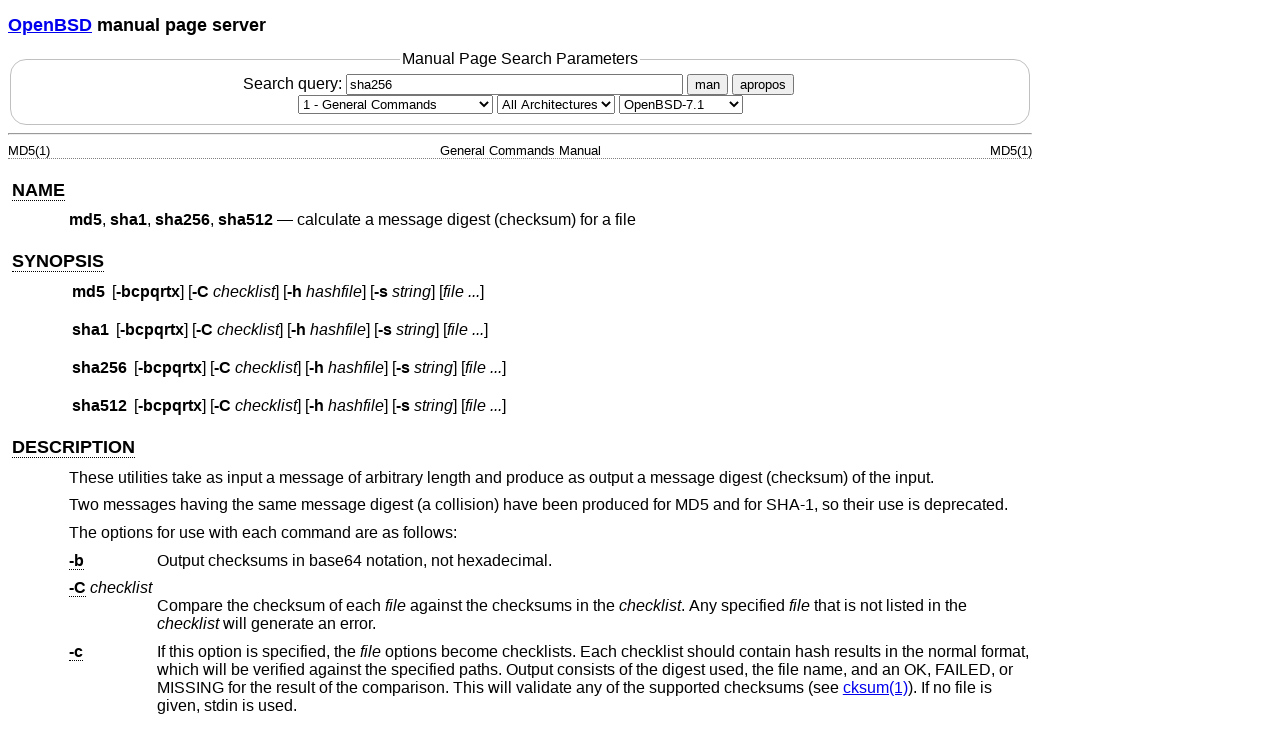

--- FILE ---
content_type: text/html; charset=utf-8
request_url: https://man.openbsd.org/OpenBSD-7.1/sha256.1
body_size: 12029
content:
<!DOCTYPE html>
<html>
<head>
  <meta charset="UTF-8"/>
  <meta name="viewport" content="width=device-width, initial-scale=1.0">
  <link rel="stylesheet" href="/mandoc.css" type="text/css" media="all">
  <title>md5(1) - OpenBSD manual pages</title>
</head>
<body>
<header>
<section>
<h1><a href="https://www.openbsd.org/">OpenBSD</a> manual page server</h1>
</section>
<form role="search" action="/" method="get" autocomplete="off" autocapitalize="none">
  <fieldset>
    <legend>Manual Page Search Parameters</legend>
    <label>Search query:
      <input type="search" name="query" value="sha256" size="40">
    </label>
    <button type="submit" name="apropos" value="0">man</button>
    <button type="submit" name="apropos" value="1">apropos</button>
    <br/>
    <select name="sec" aria-label="Manual section">
      <option value="0">All Sections</option>
      <option value="1" selected="selected">1 - General Commands</option>
      <option value="2">2 - System Calls</option>
      <option value="3">3 - Library Functions</option>
      <option value="3p">3p - Perl Library</option>
      <option value="4">4 - Device Drivers</option>
      <option value="5">5 - File Formats</option>
      <option value="6">6 - Games</option>
      <option value="7">7 - Miscellaneous Information</option>
      <option value="8">8 - System Manager's Manual</option>
      <option value="9">9 - Kernel Developer's Manual</option>
    </select>
    <select name="arch" aria-label="CPU architecture">
      <option value="default" selected="selected">All Architectures</option>
      <option>amd64</option>
      <option>alpha</option>
      <option>armv7</option>
      <option>arm64</option>
      <option>hppa</option>
      <option>i386</option>
      <option>landisk</option>
      <option>loongson</option>
      <option>luna88k</option>
      <option>macppc</option>
      <option>mips64</option>
      <option>octeon</option>
      <option>powerpc64</option>
      <option>riscv64</option>
      <option>sparc64</option>
      <option>amiga</option>
      <option>arc</option>
      <option>armish</option>
      <option>arm32</option>
      <option>atari</option>
      <option>aviion</option>
      <option>beagle</option>
      <option>cats</option>
      <option>hppa64</option>
      <option>hp300</option>
      <option>ia64</option>
      <option>mac68k</option>
      <option>mvme68k</option>
      <option>mvme88k</option>
      <option>mvmeppc</option>
      <option>palm</option>
      <option>pc532</option>
      <option>pegasos</option>
      <option>pmax</option>
      <option>powerpc</option>
      <option>sgi</option>
      <option>socppc</option>
      <option>solbourne</option>
      <option>sparc</option>
      <option>sun3</option>
      <option>vax</option>
      <option>wgrisc</option>
      <option>x68k</option>
      <option>zaurus</option>
    </select>
    <select name="manpath" aria-label="Manual path">
      <option>OpenBSD-current</option>
      <option>OpenBSD-7.8</option>
      <option>OpenBSD-7.7</option>
      <option>OpenBSD-7.6</option>
      <option>OpenBSD-7.5</option>
      <option>OpenBSD-7.4</option>
      <option>OpenBSD-7.3</option>
      <option>OpenBSD-7.2</option>
      <option selected="selected">OpenBSD-7.1</option>
      <option>OpenBSD-7.0</option>
      <option>OpenBSD-6.9</option>
      <option>OpenBSD-6.8</option>
      <option>OpenBSD-6.7</option>
      <option>OpenBSD-6.6</option>
      <option>OpenBSD-6.5</option>
      <option>OpenBSD-6.4</option>
      <option>OpenBSD-6.3</option>
      <option>OpenBSD-6.2</option>
      <option>OpenBSD-6.1</option>
      <option>OpenBSD-6.0</option>
      <option>OpenBSD-5.9</option>
      <option>OpenBSD-5.8</option>
      <option>OpenBSD-5.7</option>
      <option>OpenBSD-5.6</option>
      <option>OpenBSD-5.5</option>
      <option>OpenBSD-5.4</option>
      <option>OpenBSD-5.3</option>
      <option>OpenBSD-5.2</option>
      <option>OpenBSD-5.1</option>
      <option>OpenBSD-5.0</option>
      <option>OpenBSD-4.9</option>
      <option>OpenBSD-4.8</option>
      <option>OpenBSD-4.7</option>
      <option>OpenBSD-4.6</option>
      <option>OpenBSD-4.5</option>
      <option>OpenBSD-4.4</option>
      <option>OpenBSD-4.3</option>
      <option>OpenBSD-4.2</option>
      <option>OpenBSD-4.1</option>
      <option>OpenBSD-4.0</option>
      <option>OpenBSD-3.9</option>
      <option>OpenBSD-3.8</option>
      <option>OpenBSD-3.7</option>
      <option>OpenBSD-3.6</option>
      <option>OpenBSD-3.5</option>
      <option>OpenBSD-3.4</option>
      <option>OpenBSD-3.3</option>
      <option>OpenBSD-3.2</option>
      <option>OpenBSD-3.1</option>
      <option>OpenBSD-3.0</option>
      <option>OpenBSD-2.9</option>
      <option>OpenBSD-2.8</option>
      <option>OpenBSD-2.7</option>
      <option>OpenBSD-2.6</option>
      <option>OpenBSD-2.5</option>
      <option>OpenBSD-2.4</option>
      <option>OpenBSD-2.3</option>
      <option>OpenBSD-2.2</option>
    </select>
  </fieldset>
</form>
</header>
<hr>
<div class="head" role="doc-pageheader" aria-label="Manual header
  line"><span class="head-ltitle">MD5(1)</span> <span class="head-vol">General
  Commands Manual</span> <span class="head-rtitle">MD5(1)</span></div>
<main class="manual-text">
<section class="Sh">
<h2 class="Sh" id="NAME"><a class="permalink" href="#NAME">NAME</a></h2>
<p class="Pp"><code class="Nm">md5</code>, <code class="Nm">sha1</code>,
    <code class="Nm">sha256</code>, <code class="Nm">sha512</code> &#x2014;
    <span class="Nd" role="doc-subtitle">calculate a message digest (checksum)
    for a file</span></p>
</section>
<section class="Sh">
<h2 class="Sh" id="SYNOPSIS"><a class="permalink" href="#SYNOPSIS">SYNOPSIS</a></h2>
<table class="Nm">
  <tr>
    <td><code class="Nm">md5</code></td>
    <td>[<code class="Fl">-bcpqrtx</code>] [<code class="Fl">-C</code>
      <var class="Ar">checklist</var>] [<code class="Fl">-h</code>
      <var class="Ar">hashfile</var>] [<code class="Fl">-s</code>
      <var class="Ar">string</var>] [<var class="Ar">file ...</var>]</td>
  </tr>
</table>
<br/>
<table class="Nm">
  <tr>
    <td><code class="Nm">sha1</code></td>
    <td>[<code class="Fl">-bcpqrtx</code>] [<code class="Fl">-C</code>
      <var class="Ar">checklist</var>] [<code class="Fl">-h</code>
      <var class="Ar">hashfile</var>] [<code class="Fl">-s</code>
      <var class="Ar">string</var>] [<var class="Ar">file ...</var>]</td>
  </tr>
</table>
<br/>
<table class="Nm">
  <tr>
    <td><code class="Nm">sha256</code></td>
    <td>[<code class="Fl">-bcpqrtx</code>] [<code class="Fl">-C</code>
      <var class="Ar">checklist</var>] [<code class="Fl">-h</code>
      <var class="Ar">hashfile</var>] [<code class="Fl">-s</code>
      <var class="Ar">string</var>] [<var class="Ar">file ...</var>]</td>
  </tr>
</table>
<br/>
<table class="Nm">
  <tr>
    <td><code class="Nm">sha512</code></td>
    <td>[<code class="Fl">-bcpqrtx</code>] [<code class="Fl">-C</code>
      <var class="Ar">checklist</var>] [<code class="Fl">-h</code>
      <var class="Ar">hashfile</var>] [<code class="Fl">-s</code>
      <var class="Ar">string</var>] [<var class="Ar">file ...</var>]</td>
  </tr>
</table>
</section>
<section class="Sh">
<h2 class="Sh" id="DESCRIPTION"><a class="permalink" href="#DESCRIPTION">DESCRIPTION</a></h2>
<p class="Pp">These utilities take as input a message of arbitrary length and
    produce as output a message digest (checksum) of the input.</p>
<p class="Pp">Two messages having the same message digest (a collision) have
    been produced for MD5 and for SHA-1, so their use is deprecated.</p>
<p class="Pp">The options for use with each command are as follows:</p>
<dl class="Bl-tag">
  <dt id="b"><a class="permalink" href="#b"><code class="Fl">-b</code></a></dt>
  <dd>Output checksums in base64 notation, not hexadecimal.</dd>
  <dt id="C"><a class="permalink" href="#C"><code class="Fl">-C</code></a>
    <var class="Ar">checklist</var></dt>
  <dd>Compare the checksum of each <var class="Ar">file</var> against the
      checksums in the <var class="Ar">checklist</var>. Any specified
      <var class="Ar">file</var> that is not listed in the
      <var class="Ar">checklist</var> will generate an error.</dd>
  <dt id="c"><a class="permalink" href="#c"><code class="Fl">-c</code></a></dt>
  <dd>If this option is specified, the <var class="Ar">file</var> options become
      checklists. Each checklist should contain hash results in the normal
      format, which will be verified against the specified paths. Output
      consists of the digest used, the file name, and an OK, FAILED, or MISSING
      for the result of the comparison. This will validate any of the supported
      checksums (see
      <a class="Xr" href="/OpenBSD-7.1/cksum.1" aria-label="cksum, section
      1">cksum(1)</a>). If no file is given, stdin is used.</dd>
  <dt id="h"><a class="permalink" href="#h"><code class="Fl">-h</code></a>
    <var class="Ar">hashfile</var></dt>
  <dd>Place the checksum into <var class="Ar">hashfile</var> instead of
    stdout.</dd>
  <dt id="p"><a class="permalink" href="#p"><code class="Fl">-p</code></a></dt>
  <dd>Echoes stdin to stdout and appends the checksum to stdout.</dd>
  <dt id="q"><a class="permalink" href="#q"><code class="Fl">-q</code></a></dt>
  <dd>Only print the checksum (quiet mode) or if used in conjunction with the
      <code class="Fl">-c</code> flag, only print the failed cases.</dd>
  <dt id="r"><a class="permalink" href="#r"><code class="Fl">-r</code></a></dt>
  <dd>Reverse the format of the hash algorithm output, making it match the
      output format used by
      <a class="Xr" href="/OpenBSD-7.1/cksum.1" aria-label="cksum, section
      1">cksum(1)</a>.</dd>
  <dt id="s"><a class="permalink" href="#s"><code class="Fl">-s</code></a>
    <var class="Ar">string</var></dt>
  <dd>Prints a checksum of the given <var class="Ar">string</var>.</dd>
  <dt id="t"><a class="permalink" href="#t"><code class="Fl">-t</code></a></dt>
  <dd>Runs a built-in time trial. Specifying <code class="Fl">-t</code> multiple
      times results in the number of rounds being multiplied by 10 for each
      additional flag.</dd>
  <dt id="x"><a class="permalink" href="#x"><code class="Fl">-x</code></a></dt>
  <dd>Runs a built-in test script.</dd>
</dl>
</section>
<section class="Sh">
<h2 class="Sh" id="EXIT_STATUS"><a class="permalink" href="#EXIT_STATUS">EXIT
  STATUS</a></h2>
<p class="Pp">These utilities exit 0 on success, and &gt;0 if an error
  occurs.</p>
</section>
<section class="Sh">
<h2 class="Sh" id="SEE_ALSO"><a class="permalink" href="#SEE_ALSO">SEE
  ALSO</a></h2>
<p class="Pp"><a class="Xr" href="/OpenBSD-7.1/cksum.1" aria-label="cksum,
    section 1">cksum(1)</a></p>
</section>
<section class="Sh">
<h2 class="Sh" id="STANDARDS"><a class="permalink" href="#STANDARDS">STANDARDS</a></h2>
<p class="Pp"><span class="Rs"><span class="RsA">R. Rivest</span>,
    <cite class="RsB">The MD5 Message-Digest Algorithm</cite>,
    <a class="RsR" href="https://www.rfc-editor.org/rfc/rfc1321.html">RFC
    1321</a>, <span class="RsD">April 1992</span>.</span>
    <span class="Rs"><span class="RsA">J. Burrows</span>, <cite class="RsB">The
    Secure Hash Standard</cite>, <span class="RsO">FIPS PUB
  180-1</span>.</span></p>
<p class="Pp"><span class="Rs"><span class="RsA">D. Eastlake</span> and
    <span class="RsA">P. Jones</span>, <cite class="RsB">US Secure Hash
    Algorithm 1 (SHA1)</cite>,
    <a class="RsR" href="https://www.rfc-editor.org/rfc/rfc3174.html">RFC
    3174</a>, <span class="RsD">September 2001</span>.</span>
    <span class="Rs"><cite class="RsB">Secure Hash Standard</cite>,
    <span class="RsO">FIPS PUB 180-2</span>.</span></p>
</section>
</main>
<div class="foot" role="doc-pagefooter" aria-label="Manual footer
  line"><span class="foot-left"></span><span class="foot-date">January 25,
  2019</span> <span class="foot-os">OpenBSD-7.1</span></div>
</body>
</html>
